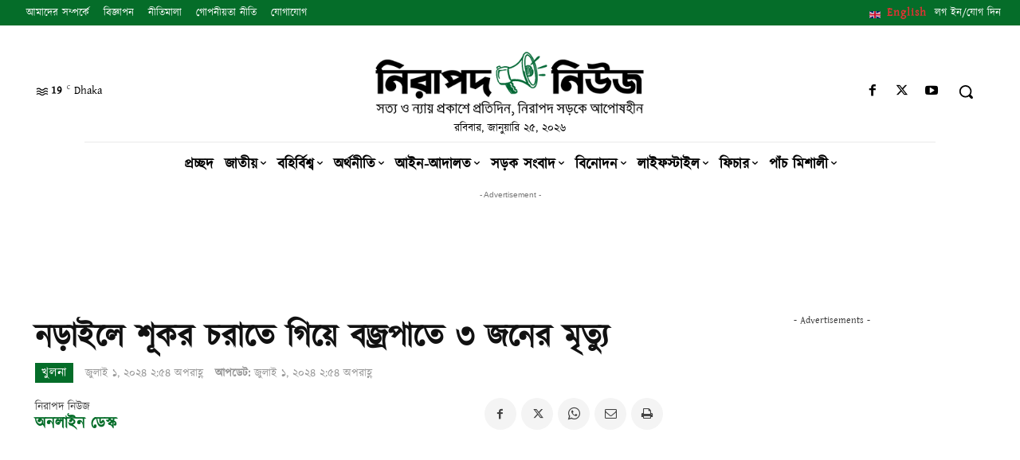

--- FILE ---
content_type: text/html; charset=utf-8
request_url: https://www.google.com/recaptcha/api2/aframe
body_size: -87
content:
<!DOCTYPE HTML><html><head><meta http-equiv="content-type" content="text/html; charset=UTF-8"></head><body><script nonce="mpGEVomHAqpzYXQDrv4f8g">/** Anti-fraud and anti-abuse applications only. See google.com/recaptcha */ try{var clients={'sodar':'https://pagead2.googlesyndication.com/pagead/sodar?'};window.addEventListener("message",function(a){try{if(a.source===window.parent){var b=JSON.parse(a.data);var c=clients[b['id']];if(c){var d=document.createElement('img');d.src=c+b['params']+'&rc='+(localStorage.getItem("rc::a")?sessionStorage.getItem("rc::b"):"");window.document.body.appendChild(d);sessionStorage.setItem("rc::e",parseInt(sessionStorage.getItem("rc::e")||0)+1);localStorage.setItem("rc::h",'1769283416834');}}}catch(b){}});window.parent.postMessage("_grecaptcha_ready", "*");}catch(b){}</script></body></html>